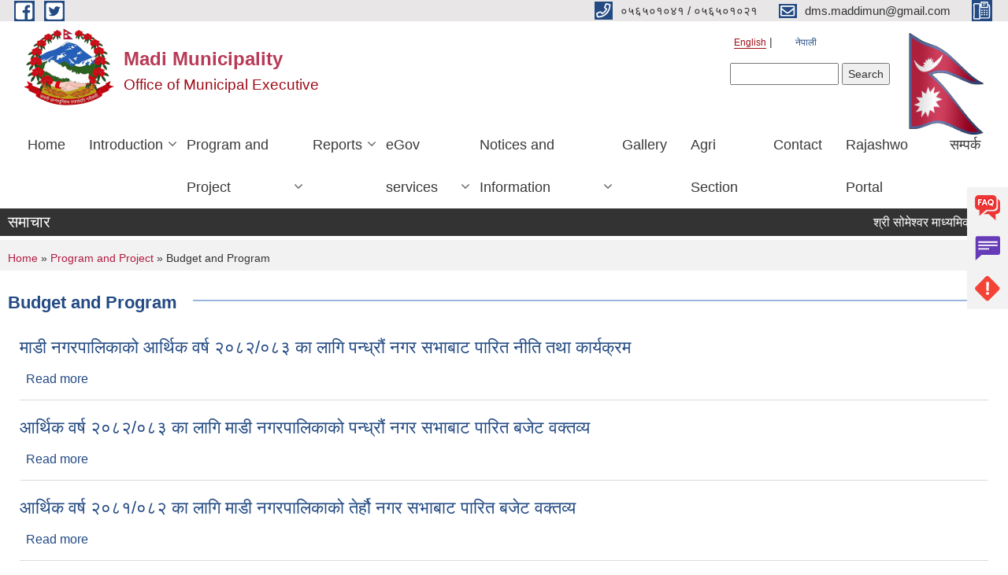

--- FILE ---
content_type: text/html; charset=utf-8
request_url: https://maddimun.gov.np/en/budget-program
body_size: 10810
content:
<!DOCTYPE html PUBLIC "-//W3C//DTD XHTML+RDFa 1.0//EN"
  "http://www.w3.org/MarkUp/DTD/xhtml-rdfa-1.dtd">
<html xmlns="http://www.w3.org/1999/xhtml" xml:lang="en" version="XHTML+RDFa 1.0" dir="ltr"
  xmlns:content="http://purl.org/rss/1.0/modules/content/"
  xmlns:dc="http://purl.org/dc/terms/"
  xmlns:foaf="http://xmlns.com/foaf/0.1/"
  xmlns:og="http://ogp.me/ns#"
  xmlns:rdfs="http://www.w3.org/2000/01/rdf-schema#"
  xmlns:sioc="http://rdfs.org/sioc/ns#"
  xmlns:sioct="http://rdfs.org/sioc/types#"
  xmlns:skos="http://www.w3.org/2004/02/skos/core#"
  xmlns:xsd="http://www.w3.org/2001/XMLSchema#">

<head profile="http://www.w3.org/1999/xhtml/vocab">
  <meta http-equiv="Content-Type" content="text/html; charset=utf-8" />
<meta name="Generator" content="Municipality Website" />
<link rel="shortcut icon" href="https://maddimun.gov.np/misc/favicon.ico" type="image/vnd.microsoft.icon" />
<meta charset="UTF-8">
<meta name="theme-color" content="#053775">
<meta name="viewport" content="width=device-width, initial-scale=1, user-scalable=0,  target-densitydpi=device-dpi">
<title>Budget and Program | Madi Municipality</title>
<meta property="og:image" content="http://202.45.144.235/sites/all/themes/newmun/oglogo.png">
<meta http-equiv="X-UA-Compatible" content="IE=edge">
<meta name="msapplication-TileColor" content="#ffffff">
<meta name="msapplication-TileImage" content="favicon/ms-icon-144x144.png">
<meta name="theme-color" content="#ffffff">

<!-- *************** Google Font *************** -->
<link href="https://fonts.googleapis.com/css?family=Poppins:300,400,500,600,700" rel="stylesheet">
<link href="https://fonts.googleapis.com/css?family=Mukta" rel="stylesheet">

<!-- *************** Font Awesome *************** -->
<link href="sites/all/themes/newmun/fonts/font-awesome-5-0-1/css/fontawesome-all.min.css" rel="stylesheet" type="text/css" />
<style type="text/css" media="all">
@import url("https://maddimun.gov.np/modules/system/system.base.css?ssybiu");
@import url("https://maddimun.gov.np/modules/system/system.menus.css?ssybiu");
@import url("https://maddimun.gov.np/modules/system/system.messages.css?ssybiu");
@import url("https://maddimun.gov.np/modules/system/system.theme.css?ssybiu");
</style>
<style type="text/css" media="all">
@import url("https://maddimun.gov.np/modules/field/theme/field.css?ssybiu");
@import url("https://maddimun.gov.np/modules/node/node.css?ssybiu");
@import url("https://maddimun.gov.np/modules/poll/poll.css?ssybiu");
@import url("https://maddimun.gov.np/modules/search/search.css?ssybiu");
@import url("https://maddimun.gov.np/modules/user/user.css?ssybiu");
@import url("https://maddimun.gov.np/sites/all/modules/views/css/views.css?ssybiu");
@import url("https://maddimun.gov.np/sites/all/modules/ckeditor/css/ckeditor.css?ssybiu");
</style>
<style type="text/css" media="all">
@import url("https://maddimun.gov.np/sites/all/modules/colorbox/styles/default/colorbox_style.css?ssybiu");
@import url("https://maddimun.gov.np/sites/all/modules/ctools/css/ctools.css?ssybiu");
@import url("https://maddimun.gov.np/modules/locale/locale.css?ssybiu");
@import url("https://maddimun.gov.np/sites/all/modules/text_resize/text_resize.css?ssybiu");
</style>
<style type="text/css" media="all">
@import url("https://maddimun.gov.np/sites/all/themes/newmun-old/js/vendor/bootstrap/css/bootstrap.min.css?ssybiu");
@import url("https://maddimun.gov.np/sites/all/themes/newmun-old/js/vendor/bootstrap/css/bootstrap-theme.min.css?ssybiu");
@import url("https://maddimun.gov.np/sites/all/themes/newmun-old/js/vendor/slick-1-9/slick.css?ssybiu");
@import url("https://maddimun.gov.np/sites/all/themes/newmun-old/js/vendor/slick-1-9/slick-theme.css?ssybiu");
@import url("https://maddimun.gov.np/sites/all/themes/newmun-old/js/vendor/malihu-custom-scroll/jquery.mCustomScrollbar.min.css?ssybiu");
@import url("https://maddimun.gov.np/sites/all/themes/newmun-old/css/common/main.css?ssybiu");
@import url("https://maddimun.gov.np/sites/all/themes/newmun-old/css/common/pp.css?ssybiu");
@import url("https://maddimun.gov.np/sites/all/themes/newmun-old/css/common/header.css?ssybiu");
@import url("https://maddimun.gov.np/sites/all/themes/newmun-old/css/common/footer.css?ssybiu");
@import url("https://maddimun.gov.np/sites/all/themes/newmun-old/css/theme/theme-red-blue.css?ssybiu");
@import url("https://maddimun.gov.np/sites/all/themes/newmun-old/css/pages/home-Municipality.css?ssybiu");
@import url("https://maddimun.gov.np/sites/all/themes/newmun-old/css/pages/gallery.css?ssybiu");
@import url("https://maddimun.gov.np/sites/all/themes/newmun-old/css/common/inner-page.css?ssybiu");
@import url("https://maddimun.gov.np/sites/all/themes/newmun-old/css/pages/note.css?ssybiu");
@import url("https://maddimun.gov.np/sites/all/themes/newmun-old/css/pages/contact.css?ssybiu");
</style>

<!--[if lte IE 7]>
<link type="text/css" rel="stylesheet" href="https://maddimun.gov.np/sites/all/themes/newmun-old/css/ie.css?ssybiu" media="all" />
<![endif]-->

<!--[if IE 6]>
<link type="text/css" rel="stylesheet" href="https://maddimun.gov.np/sites/all/themes/newmun-old/css/ie6.css?ssybiu" media="all" />
<![endif]-->

</head>
<body class="html not-front not-logged-in one-sidebar sidebar-first page-budget-program i18n-en triptych footer-columns" >
  <div id="skip-link">
    <a href="#main-content" class="element-invisible element-focusable">Skip to main content</a>
  </div>
        

<div class="sticky">
        <a href="/faq">
		<img src = "/sites/all/themes/newmun/img/icons/faq.png">            
            <span>FAQs</span>
        </a>
        <a href="/Grievance">
            <img src="/sites/all/themes/newmun/img/icons/Group_215.png">            <span>Complain</span>
        </a>
		<a href="/problem-registration">
            <img src="/sites/all/themes/newmun/img/icons/Group_217.png">            <span>Problems</span>
        </a>
    </div>
    <header>
        <button id="menu-toggle">
            <div id="hamburger">
                <span></span>
                <span></span>
                <span></span>
            </div>
            <div id="cross">
                <span></span>
                <span></span>
            </div>
        </button>
        <div class="header-top">
            <div class="container flex-container">
                <div class="top-left">
                    <a href="https://www.facebook.com/madimun/posts/1330499280621342">
                      <img src="/sites/all/themes/newmun/img/icons/fb.png"> 
                    </a>

                    <a href="">
                        <img src="/sites/all/themes/newmun/img/icons/tter.png">					       </a>
                    <div class="first">
                        <div class="translate">
                            <ul class="language-switcher-locale-url"><li class="en first active"><a href="/en/budget-program" class="language-link active" xml:lang="en" title="Budget and Program">English</a></li>
<li class="ne last"><a href="/ne/budget-program" class="language-link" xml:lang="ne" title="बजेट तथा कार्यक्रम">नेपाली</a></li>
</ul>                        </div>
                        <button class="search-mobile">
                              <div class="region region-search-box">
    <div id="block-search-form" class="block block-search">

    
  <div class="content">
    <form action="/en/budget-program" method="post" id="search-block-form" accept-charset="UTF-8"><div><div class="container-inline">
      <h2 class="element-invisible">Search form</h2>
    <div class="form-item form-type-textfield form-item-search-block-form">
  <label class="element-invisible" for="edit-search-block-form--2">Search </label>
 <input title="Enter the terms you wish to search for." type="text" id="edit-search-block-form--2" name="search_block_form" value="" size="15" maxlength="128" class="form-text" />
</div>
<div class="form-actions form-wrapper" id="edit-actions"><input type="submit" id="edit-submit" name="op" value="Search" class="form-submit" /></div><input type="hidden" name="form_build_id" value="form-tdsr2gaDw3L5Lg1QzYl2DuJ6XYPnNn3R79_MMp_yr4E" />
<input type="hidden" name="form_id" value="search_block_form" />
</div>
</div></form>  </div>
</div>
  </div>
                            <button class="close">X</button>
                        </button>
                    </div>
                </div>
                <div class="top-right">

                    <a href="tel:०५६५०१०४१ / ०५६५०१०२१">
                        <img src="/sites/all/themes/newmun/img/icons/Path_39.png">						
                        <span>०५६५०१०४१ / ०५६५०१०२१</span>
                    </a>
                    <a href="mailto:dms.maddimun@gmail.com">
					<img src="/sites/all/themes/newmun/img/icons/Path_38.png">					  
                        <span>dms.maddimun@gmail.com</span>
                    </a>
                    <a href="tel:">
                        <img src="/sites/all/themes/newmun/img/icons/Group_142.png">						
                        <span></span>
                    </a>
                    <!-- <button class="btn-search-toggler">
                        <img src="sites/all/themes/newmun/img/icons/icon-search.svg" alt="" class="svg">
                    </button> -->
                </div>
            </div>
            
        </div>
        <nav class="header-bottom">
            <div class="container flex-container">
                <div class="layer-1">
                    <a class="logo-mobile" href="/en">
                       <img src="/sites/all/themes/newmun/new_logo.png">				   </a>
                    <a class="logo-main" href="/en">
                        <img src="/sites/all/themes/newmun/new_logo.png" ">
                        <span>
                            <span>Madi Municipality</span>
                            <span>Office of Municipal Executive </span>
                        </span>
                    </a>
                    <div class="flex-row pull-right low-right">
                        <div class="first">
                            <div class="translate">
                            <ul class="language-switcher-locale-url"><li class="en first active"><a href="/en/budget-program" class="language-link active" xml:lang="en" title="Budget and Program">English</a></li>
<li class="ne last"><a href="/ne/budget-program" class="language-link" xml:lang="ne" title="बजेट तथा कार्यक्रम">नेपाली</a></li>
</ul>  <div class="region region-search-box">
      <div class="region region-search-box">
    <div id="block-search-form" class="block block-search">

    
  <div class="content">
    <form action="/en/budget-program" method="post" id="search-block-form" accept-charset="UTF-8"><div><div class="container-inline">
      <h2 class="element-invisible">Search form</h2>
    <div class="form-item form-type-textfield form-item-search-block-form">
  <label class="element-invisible" for="edit-search-block-form--2">Search </label>
 <input title="Enter the terms you wish to search for." type="text" id="edit-search-block-form--2" name="search_block_form" value="" size="15" maxlength="128" class="form-text" />
</div>
<div class="form-actions form-wrapper" id="edit-actions"><input type="submit" id="edit-submit" name="op" value="Search" class="form-submit" /></div><input type="hidden" name="form_build_id" value="form-tdsr2gaDw3L5Lg1QzYl2DuJ6XYPnNn3R79_MMp_yr4E" />
<input type="hidden" name="form_id" value="search_block_form" />
</div>
</div></form>  </div>
</div>
  </div>
  </div>
							</div>
							 
                            </div>
												<div class="second">
                            <img style="max-width:100px;" src="https://mofaga.gov.np/images/np_flag.gif" alt="Local Government Logo">
                        </div>
						   <?php// endif; ?>
                    </div>
                </div>
                <div class="layer-2">
				<div class="col-md-12">
  <div class="region region-navigation">
    <div id="block-system-main-menu" class="block block-system block-menu">

    
  <div class="content">
    <ul class="main-nav"><li ><a href="/en" title="">Home</a></li><li class=has-child><a href="/en" title="">Introduction</a><ul class="custom-drop-menu gradient-bg-grey"><li ><a href="/en/node/4" title="">Brief Introduction</a></li><li ><a href="/en/node/5">Organizational Chart</a></li><li ><a href="/en/content/elected-staff">Elected Staff</a></li><li ><a href="/en/staff" title="">Staff</a></li><li ><a href="/en/ward-profile" title="">Ward Profile</a></li></ul></li><li class=has-child><a href="/en" title="" class="active-trail">Program and Project</a><ul class="custom-drop-menu gradient-bg-grey"><li ><a href="/en/budget-program" title="" class="active-trail active">Budget and Program</a></li><li ><a href="/en/plan-project" title="">Plan and Project</a></li></ul></li><li class=has-child><a href="/en" title="">Reports</a><ul class="custom-drop-menu gradient-bg-grey"><li ><a href="/en/annual-progress-report" title="">Annual Progress Report</a></li><li ><a href="/en/trimester-progress-report" title="">Trimester Progress Report</a></li><li ><a href="/en/audit-report" title="">Audit Report</a></li><li ><a href="/en/monitoring-report" title="">Monitoring Report</a></li><li ><a href="/en/public-hearing" title="">Public Hearing</a></li><li ><a href="/en/public-audit" title="">Public Audit</a></li><li ><a href="/en/social-audit" title="">Social Audit</a></li><li ><a href="/en/publications" title="">Publications</a></li></ul></li><li class=has-child><a href="/en" title="">eGov services</a><ul class="custom-drop-menu gradient-bg-grey"><li ><a href="/en/vital-registration" title="">Vital Registration</a></li><li ><a href="/en/social-security" title="">Social Security</a></li><li ><a href="/en/citizen-charter" title="">Citizen Charter</a></li><li ><a href="/en/application-letter" title="">Application Letter</a></li></ul></li><li class=has-child><a href="/en" title="">Notices and Information</a><ul class="custom-drop-menu gradient-bg-grey"><li ><a href="/en/news-notices" title="">News and Notices</a></li><li ><a href="/en/public-procurement-tender-notices" title="">Public Procurement/ Tender Notices</a></li><li ><a href="/en/act-law-directives" title="">Act, law and directives</a></li><li ><a href="/en/tax-and-fees" title="">Tax and Fees</a></li><li class=has-child><a href="/en/decisions" title="">Decisions</a><ul class="custom-drop-menu gradient-bg-grey"><li ><a href="/en/municipal-board-decision" title="">Municipal Board&#039;s Decisions</a></li><li ><a href="/en/municipal-council-decision" title="">Municipal Council&#039;s Decisions</a></li><li ><a href="/en/municipal-decision" title="">Municipal Decisions</a></li></ul></li></ul></li><li ><a href="/en/photo-gallery" title="">Gallery</a></li><li ><a href="https://www.madikrishi.gov.np/" title="Website section ">Agri Section</a></li><li ><a href="/en/content/contact">Contact</a></li><li ><a href="https://sutrarevenue.fcgo.gov.np/web/#/login" title="karportal">Rajashwo  Portal</a></li><li ><a href="/en/content/%E0%A4%B8%E0%A4%AE%E0%A5%8D%E0%A4%AA%E0%A4%B0%E0%A5%8D%E0%A4%95">सम्पर्क</a></li></ul>  </div>
</div>
  </div>
				</div>
				
                </div>
            </div>
            <span class="active-hover"></span>
        </nav>
    </header>
	<main>
	       		<section class="header-notice">

            <div class="notice">                 
     <div class="region region-newsticker">
    <div id="block-views-news-events-block-11" class="block block-views">
 <div class="container flex-container font-popins">
    <h4>समाचार</h4>
                      <div class="notice-slider" style="position: absolute;margin-top: 7px; margin-left: 65px;">
                       
                      
  <div class="content">
     <marquee id="test" behavior="scroll" scrolldelay="100" scrollamount="4" onmouseover="document.all.test.stop()" onmouseout="document.all.test.start()">
	<div class="view view-news-events view-id-news_events view-display-id-block_11 view-dom-id-e3b80c36d750dabb6250a090d19a7d64">
        
  
  
      <div class="view-content">
        <div class="views-row views-row-1 views-row-odd views-row-first">
      
  <div class="views-field views-field-title">        <span class="field-content"><a href="/en/chhanbinpratibedan">श्री सोमेश्वर माध्यमिक विद्यालय बरुवामा भएको घटना सम्बन्धी अध्ययन प्रतिवेदन</a></span>  </div>  </div>
  <div class="views-row views-row-2 views-row-even">
      
  <div class="views-field views-field-title">        <span class="field-content"><a href="/en/bhaisipaketkaryakram">माडी नगरपालिकाको पशुपछी तथा मत्स्य विकास शाखा अन्तरगत साना व्यवसायिक कृषि उत्पादन केन्द्र भैँसी पकेट विकास कार्यक्रम  सम्बन्धी सूचना</a></span>  </div>  </div>
  <div class="views-row views-row-3 views-row-odd">
      
  <div class="views-field views-field-title">        <span class="field-content"><a href="/en/prastabaabwan1">माडी नगरपालिकाको पशुपछी तथा मत्स्य विकास शाखा अन्तरगत पशुपछी तथा मत्स्य क्षेत्र प्रबर्धन सम्बन्धी कार्यक्रमहरु सञ्चालनका लागि प्रस्ताव आव्हान सम्बन्धी सूचना</a></span>  </div>  </div>
  <div class="views-row views-row-4 views-row-even">
      
  <div class="views-field views-field-title">        <span class="field-content"><a href="/en/pariwarikkhetiprastab">माडी नगरपालिका कृषि शाखाको पारिवारिक खेती प्रबर्धन कार्यक्रमका लागि प्रस्ताव आव्हान सम्बन्धी सूचना</a></span>  </div>  </div>
  <div class="views-row views-row-5 views-row-odd">
      
  <div class="views-field views-field-title">        <span class="field-content"><a href="/en/jyaladarinotice">दैनिक ज्यालादारीमा कामकाजको लागि आवेदन पेश गर्ने सम्बन्धी सूचना</a></span>  </div>  </div>
  <div class="views-row views-row-6 views-row-even">
      
  <div class="views-field views-field-title">        <span class="field-content"><a href="/en/localadvertisementnotice">माडी भित्रबाट सञ्चालनमा रहेका स्थानीय एफ्.एम्. रेडियो, अनलाईन न्यूज पोर्टल तथा छापा पत्रिकाहरुमा सूचना प्रकाशन तथा प्रसारणका लागि प्रस्ताव आव्हान सम्बन्धी सूचना</a></span>  </div>  </div>
  <div class="views-row views-row-7 views-row-odd">
      
  <div class="views-field views-field-title">        <span class="field-content"><a href="/en/edulekhanotice">लेखा परिक्षणका लागि आसय पत्र पेश गर्ने बारेको सूचना</a></span>  </div>  </div>
  <div class="views-row views-row-8 views-row-even">
      
  <div class="views-field views-field-title">        <span class="field-content"><a href="/en/baideshikrojgarsantatichhatrabritti">वैदेशिक रोजगार सन्तति छात्रवृत्ति कार्यक्रममा सहभागी हुने बारेको सूचना</a></span>  </div>  </div>
  <div class="views-row views-row-9 views-row-odd">
      
  <div class="views-field views-field-title">        <span class="field-content"><a href="/en/paripatra">अनुत्पादक खर्च कटौती र मितव्ययिता कायम गर्ने सम्बन्धमा ।</a></span>  </div>  </div>
  <div class="views-row views-row-10 views-row-even views-row-last">
      
  <div class="views-field views-field-title">        <span class="field-content"><a href="/en/yamoshabidanotice">यमोशा (पितृ औँशी) को विदा सम्बन्धी सूचना</a></span>  </div>  </div>
    </div>
  
  
  
  
  
  
</div>	</marquee>
  </div>
   </div>
</div>
</div>
  </div>
            </div>
			             </div>
        </section>
	
    	     
			  <section class="page-title-breadcrumb">
            <div class="container flex-container">
              <div class="breadcrumb">
              <h2 class="element-invisible">You are here</h2><div class="breadcrumb"><a href="/en">Home</a> » <a href="/en" title="">Program and Project</a> » Budget and Program</div>			  </div>
            </div>
        </section>
			
			 <section class=" introduction" style="margin-top:25px">
            <div class="container">
                <div class="row" style="margin-bottom:36px">
                    <div class="col-xs-12 col-sm-12 col-md-12{9">
                                                  <div class="intro">
                                <h3 class="section-title border">
                                    <span>
                                       	Budget and Program   </span>
                                </h3>
                                
                            </div>

   <div class="region region-content">
    <div id="block-system-main" class="block block-system">

    
  <div class="content">
    <div class="view view-news-events view-id-news_events view-display-id-page_2 view-dom-id-a7dd4b7e894edd7fa854c800ea0b46a1">
        
  
  
      <div class="view-content">
        <div class="views-row views-row-1 views-row-odd views-row-first">
    <div id="node-640" class="node node-article node-teaser clearfix" about="/en/Policy%26Programme" typeof="sioc:Item foaf:Document">

        <h2>
      <a href="/en/Policy%26Programme">माडी नगरपालिकाको आर्थिक वर्ष २०८२/०८३ का लागि पन्ध्रौं नगर सभाबाट पारित नीति तथा कार्यक्रम</a>
    </h2>
    <span property="dc:title" content="माडी नगरपालिकाको आर्थिक वर्ष २०८२/०८३ का लागि पन्ध्रौं नगर सभाबाट पारित नीति तथा कार्यक्रम" class="rdf-meta element-hidden"></span>
      <div class="content clearfix">
  
     </div>
  	

      <div class="link-wrapper">
      <ul class="links inline"><li class="node-readmore first last"><a href="/en/Policy%26Programme" rel="tag" title="माडी नगरपालिकाको आर्थिक वर्ष २०८२/०८३ का लागि पन्ध्रौं नगर सभाबाट पारित नीति तथा कार्यक्रम">Read more<span class="element-invisible"> about माडी नगरपालिकाको आर्थिक वर्ष २०८२/०८३ का लागि पन्ध्रौं नगर सभाबाट पारित नीति तथा कार्यक्रम</span></a></li>
</ul>    </div>
  
  
</div>
  </div>
  <div class="views-row views-row-2 views-row-even">
    <div id="node-639" class="node node-article node-teaser clearfix" about="/en/Budgetspeech2082083" typeof="sioc:Item foaf:Document">

        <h2>
      <a href="/en/Budgetspeech2082083">आर्थिक वर्ष २०८२/०८३ का लागि माडी नगरपालिकाको पन्ध्रौं नगर सभाबाट पारित बजेट वक्तव्य</a>
    </h2>
    <span property="dc:title" content="आर्थिक वर्ष २०८२/०८३ का लागि माडी नगरपालिकाको पन्ध्रौं नगर सभाबाट पारित बजेट वक्तव्य" class="rdf-meta element-hidden"></span>
      <div class="content clearfix">
  
     </div>
  	

      <div class="link-wrapper">
      <ul class="links inline"><li class="node-readmore first last"><a href="/en/Budgetspeech2082083" rel="tag" title="आर्थिक वर्ष २०८२/०८३ का लागि माडी नगरपालिकाको पन्ध्रौं नगर सभाबाट पारित बजेट वक्तव्य">Read more<span class="element-invisible"> about आर्थिक वर्ष २०८२/०८३ का लागि माडी नगरपालिकाको पन्ध्रौं नगर सभाबाट पारित बजेट वक्तव्य</span></a></li>
</ul>    </div>
  
  
</div>
  </div>
  <div class="views-row views-row-3 views-row-odd">
    <div id="node-425" class="node node-article node-teaser clearfix" about="/en/budgetbaktabya208081" typeof="sioc:Item foaf:Document">

        <h2>
      <a href="/en/budgetbaktabya208081">आर्थिक वर्ष २०८१/०८२ का लागि माडी नगरपालिकाको तेर्हौ नगर सभाबाट पारित बजेट वक्तव्य</a>
    </h2>
    <span property="dc:title" content="आर्थिक वर्ष २०८१/०८२ का लागि माडी नगरपालिकाको तेर्हौ नगर सभाबाट पारित बजेट वक्तव्य" class="rdf-meta element-hidden"></span>
      <div class="content clearfix">
  
     </div>
  	

      <div class="link-wrapper">
      <ul class="links inline"><li class="node-readmore first last"><a href="/en/budgetbaktabya208081" rel="tag" title="आर्थिक वर्ष २०८१/०८२ का लागि माडी नगरपालिकाको तेर्हौ नगर सभाबाट पारित बजेट वक्तव्य">Read more<span class="element-invisible"> about आर्थिक वर्ष २०८१/०८२ का लागि माडी नगरपालिकाको तेर्हौ नगर सभाबाट पारित बजेट वक्तव्य</span></a></li>
</ul>    </div>
  
  
</div>
  </div>
  <div class="views-row views-row-4 views-row-even">
    <div id="node-424" class="node node-article node-teaser clearfix" about="/en/nititathakaryakram2081/82" typeof="sioc:Item foaf:Document">

        <h2>
      <a href="/en/nititathakaryakram2081/82">माडी नगरपालिकाको आर्थिक वर्ष २०८१/०८२ का लागि तेर्हौ नगर सभाबाट पारित नीति तथा कार्यक्रम</a>
    </h2>
    <span property="dc:title" content="माडी नगरपालिकाको आर्थिक वर्ष २०८१/०८२ का लागि तेर्हौ नगर सभाबाट पारित नीति तथा कार्यक्रम" class="rdf-meta element-hidden"></span>
      <div class="content clearfix">
  
     </div>
  	

      <div class="link-wrapper">
      <ul class="links inline"><li class="node-readmore first last"><a href="/en/nititathakaryakram2081/82" rel="tag" title="माडी नगरपालिकाको आर्थिक वर्ष २०८१/०८२ का लागि तेर्हौ नगर सभाबाट पारित नीति तथा कार्यक्रम">Read more<span class="element-invisible"> about माडी नगरपालिकाको आर्थिक वर्ष २०८१/०८२ का लागि तेर्हौ नगर सभाबाट पारित नीति तथा कार्यक्रम</span></a></li>
</ul>    </div>
  
  
</div>
  </div>
  <div class="views-row views-row-5 views-row-odd">
    <div id="node-371" class="node node-article node-teaser clearfix" about="/en/budgetbook08081" typeof="sioc:Item foaf:Document">

        <h2>
      <a href="/en/budgetbook08081">माडी नगरपालिकाको आर्थिक वर्ष ०८०/८१ को वार्षिक नगर विकास योजना पुस्तिका</a>
    </h2>
    <span property="dc:title" content="माडी नगरपालिकाको आर्थिक वर्ष ०८०/८१ को वार्षिक नगर विकास योजना पुस्तिका" class="rdf-meta element-hidden"></span>
      <div class="content clearfix">
  
     </div>
  	

      <div class="link-wrapper">
      <ul class="links inline"><li class="node-readmore first last"><a href="/en/budgetbook08081" rel="tag" title="माडी नगरपालिकाको आर्थिक वर्ष ०८०/८१ को वार्षिक नगर विकास योजना पुस्तिका">Read more<span class="element-invisible"> about माडी नगरपालिकाको आर्थिक वर्ष ०८०/८१ को वार्षिक नगर विकास योजना पुस्तिका</span></a></li>
</ul>    </div>
  
  
</div>
  </div>
  <div class="views-row views-row-6 views-row-even">
    <div id="node-361" class="node node-article node-teaser clearfix" about="/en/darrare08081" typeof="sioc:Item foaf:Document">

        <h2>
      <a href="/en/darrare08081">माडी नगरपालिकाको आ.व. ०८०/८१ का लागि स्वीकृत दररेट</a>
    </h2>
    <span property="dc:title" content="माडी नगरपालिकाको आ.व. ०८०/८१ का लागि स्वीकृत दररेट" class="rdf-meta element-hidden"></span>
      <div class="content clearfix">
  
     </div>
  	

      <div class="link-wrapper">
      <ul class="links inline"><li class="node-readmore first last"><a href="/en/darrare08081" rel="tag" title="माडी नगरपालिकाको आ.व. ०८०/८१ का लागि स्वीकृत दररेट">Read more<span class="element-invisible"> about माडी नगरपालिकाको आ.व. ०८०/८१ का लागि स्वीकृत दररेट</span></a></li>
</ul>    </div>
  
  
</div>
  </div>
  <div class="views-row views-row-7 views-row-odd">
    <div id="node-344" class="node node-article node-teaser clearfix" about="/en/BUDGET080/081" typeof="sioc:Item foaf:Document">

        <h2>
      <a href="/en/BUDGET080/081">आ.व.०८०/०८१ को एघारौं नगरसभामा प्रस्तुत बजेट बक्तव्य </a>
    </h2>
    <span property="dc:title" content="आ.व.०८०/०८१ को एघारौं नगरसभामा प्रस्तुत बजेट बक्तव्य " class="rdf-meta element-hidden"></span>
      <div class="content clearfix">
  
     </div>
  	

      <div class="link-wrapper">
      <ul class="links inline"><li class="node-readmore first last"><a href="/en/BUDGET080/081" rel="tag" title="आ.व.०८०/०८१ को एघारौं नगरसभामा प्रस्तुत बजेट बक्तव्य ">Read more<span class="element-invisible"> about आ.व.०८०/०८१ को एघारौं नगरसभामा प्रस्तुत बजेट बक्तव्य </span></a></li>
</ul>    </div>
  
  
</div>
  </div>
  <div class="views-row views-row-8 views-row-even">
    <div id="node-343" class="node node-article node-teaser clearfix" about="/en/2080/081NITI" typeof="sioc:Item foaf:Document">

        <h2>
      <a href="/en/2080/081NITI">आ.व.०८०/०८१ का लागि एघारौं नगर सभाबाट पारित नीति तथा कार्यक्रम </a>
    </h2>
    <span property="dc:title" content="आ.व.०८०/०८१ का लागि एघारौं नगर सभाबाट पारित नीति तथा कार्यक्रम " class="rdf-meta element-hidden"></span>
      <div class="content clearfix">
  
     </div>
  	

      <div class="link-wrapper">
      <ul class="links inline"><li class="node-readmore first last"><a href="/en/2080/081NITI" rel="tag" title="आ.व.०८०/०८१ का लागि एघारौं नगर सभाबाट पारित नीति तथा कार्यक्रम ">Read more<span class="element-invisible"> about आ.व.०८०/०८१ का लागि एघारौं नगर सभाबाट पारित नीति तथा कार्यक्रम </span></a></li>
</ul>    </div>
  
  
</div>
  </div>
  <div class="views-row views-row-9 views-row-odd">
    <div id="node-235" class="node node-article node-teaser clearfix" about="/en/aayabyaya07980" typeof="sioc:Item foaf:Document">

        <h2>
      <a href="/en/aayabyaya07980">आ व ०७९/८० को बजेट तथा कार्यक्रम</a>
    </h2>
    <span property="dc:title" content="आ व ०७९/८० को बजेट तथा कार्यक्रम" class="rdf-meta element-hidden"></span>
      <div class="content clearfix">
  
     </div>
  	

      <div class="link-wrapper">
      <ul class="links inline"><li class="node-readmore first last"><a href="/en/aayabyaya07980" rel="tag" title="आ व ०७९/८० को बजेट तथा कार्यक्रम">Read more<span class="element-invisible"> about आ व ०७९/८० को बजेट तथा कार्यक्रम</span></a></li>
</ul>    </div>
  
  
</div>
  </div>
  <div class="views-row views-row-10 views-row-even views-row-last">
    <div id="node-214" class="node node-article node-teaser clearfix" about="/en/progressreport" typeof="sioc:Item foaf:Document">

        <h2>
      <a href="/en/progressreport">विवरण सार्वजनिक सम्बन्धमा</a>
    </h2>
    <span property="dc:title" content="विवरण सार्वजनिक सम्बन्धमा" class="rdf-meta element-hidden"></span>
      <div class="content clearfix">
  
     </div>
  	

      <div class="link-wrapper">
      <ul class="links inline"><li class="node-readmore first last"><a href="/en/progressreport" rel="tag" title="विवरण सार्वजनिक सम्बन्धमा">Read more<span class="element-invisible"> about विवरण सार्वजनिक सम्बन्धमा</span></a></li>
</ul>    </div>
  
  
</div>
  </div>
    </div>
  
      <h2 class="element-invisible">Pages</h2><div class="item-list"><ul class="pager"><li class="pager-current first">1</li>
<li class="pager-item"><a title="Go to page 2" href="/en/budget-program?page=1">2</a></li>
<li class="pager-next"><a title="Go to next page" href="/en/budget-program?page=1">next ›</a></li>
<li class="pager-last last"><a title="Go to last page" href="/en/budget-program?page=1">last »</a></li>
</ul></div>  
  
  
  
  
</div>  </div>
</div>
  </div>
          <div class="tabs">
                      </div>
         
                    </div>
					<!--	-->
					 	
				
			   </div>

				
			

            </div>
     
	   </section>
			
		<section style="margin-top:20px" >
		
<div id="blocks-wrapper">
<div class="container">
  <div class="row">

      <div id="workflow" class="clearfix">
            <div class="col-md-3"><div class="sidebar">  <div class="region region-workflow-first">
    <div id="block-views-news-events-block-3" class="block block-views">

  <h3 class="section-title">
                            <span>
                               Budget and Program		</span>
                        </h3>
  
  
  <div class="content">
    <div class="view view-news-events view-id-news_events view-display-id-block_3 view-dom-id-69c4f4f0b9566ab19a06588036cc675a">
        
  
  
      <div class="view-content">
      <div class="item-list">    <ul>          <li class="views-row views-row-1 views-row-odd views-row-first">  
  <div class="views-field views-field-title">        <span class="field-content"><a href="/en/Policy%26Programme">माडी नगरपालिकाको आर्थिक वर्ष २०८२/०८३ का लागि पन्ध्रौं नगर सभाबाट पारित नीति तथा कार्यक्रम</a></span>  </div></li>
          <li class="views-row views-row-2 views-row-even">  
  <div class="views-field views-field-title">        <span class="field-content"><a href="/en/Budgetspeech2082083">आर्थिक वर्ष २०८२/०८३ का लागि माडी नगरपालिकाको पन्ध्रौं नगर सभाबाट पारित बजेट वक्तव्य</a></span>  </div></li>
          <li class="views-row views-row-3 views-row-odd">  
  <div class="views-field views-field-title">        <span class="field-content"><a href="/en/budgetbaktabya208081">आर्थिक वर्ष २०८१/०८२ का लागि माडी नगरपालिकाको तेर्हौ नगर सभाबाट पारित बजेट वक्तव्य</a></span>  </div></li>
          <li class="views-row views-row-4 views-row-even">  
  <div class="views-field views-field-title">        <span class="field-content"><a href="/en/nititathakaryakram2081/82">माडी नगरपालिकाको आर्थिक वर्ष २०८१/०८२ का लागि तेर्हौ नगर सभाबाट पारित नीति तथा कार्यक्रम</a></span>  </div></li>
          <li class="views-row views-row-5 views-row-odd">  
  <div class="views-field views-field-title">        <span class="field-content"><a href="/en/budgetbook08081">माडी नगरपालिकाको आर्थिक वर्ष ०८०/८१ को वार्षिक नगर विकास योजना पुस्तिका</a></span>  </div></li>
          <li class="views-row views-row-6 views-row-even">  
  <div class="views-field views-field-title">        <span class="field-content"><a href="/en/darrare08081">माडी नगरपालिकाको आ.व. ०८०/८१ का लागि स्वीकृत दररेट</a></span>  </div></li>
          <li class="views-row views-row-7 views-row-odd">  
  <div class="views-field views-field-title">        <span class="field-content"><a href="/en/BUDGET080/081">आ.व.०८०/०८१ को एघारौं नगरसभामा प्रस्तुत बजेट बक्तव्य </a></span>  </div></li>
          <li class="views-row views-row-8 views-row-even">  
  <div class="views-field views-field-title">        <span class="field-content"><a href="/en/2080/081NITI">आ.व.०८०/०८१ का लागि एघारौं नगर सभाबाट पारित नीति तथा कार्यक्रम </a></span>  </div></li>
          <li class="views-row views-row-9 views-row-odd">  
  <div class="views-field views-field-title">        <span class="field-content"><a href="/en/aayabyaya07980">आ व ०७९/८० को बजेट तथा कार्यक्रम</a></span>  </div></li>
          <li class="views-row views-row-10 views-row-even views-row-last">  
  <div class="views-field views-field-title">        <span class="field-content"><a href="/en/progressreport">विवरण सार्वजनिक सम्बन्धमा</a></span>  </div></li>
      </ul></div>    </div>
  
  
  
      
<div class="more-link">
  <a href="/en/news-notices">
    more  </a>
</div>
  
  
  
</div>  </div>
</div>
  </div>
</div></div>
            <div class="col-md-3"><div class="sidebar">  <div class="region region-workflow-second">
    <div id="block-views-news-events-block-4" class="block block-views">

  <h3 class="section-title">
                            <span>
                               Plan and Project		</span>
                        </h3>
  
  
  <div class="content">
    <div class="view view-news-events view-id-news_events view-display-id-block_4 view-dom-id-07b0ddfbf95efa93deefc55f9aeb81d2">
        
  
  
      <div class="view-content">
      <div class="item-list">    <ul>          <li class="views-row views-row-1 views-row-odd views-row-first">  
  <div class="views-field views-field-title">        <span class="field-content"><a href="/en/darrate">नगरपालिकाको दररेट आ.व.०७९/८०</a></span>  </div></li>
          <li class="views-row views-row-2 views-row-even">  
  <div class="views-field views-field-title">        <span class="field-content"><a href="/en/cdplan">माडी नगरपालिकाको क्षमता विकास योजना</a></span>  </div></li>
          <li class="views-row views-row-3 views-row-odd">  
  <div class="views-field views-field-title">        <span class="field-content"><a href="/en/barshikyojana076.77">बार्षिक नगर विकास योजना ०७६।७७</a></span>  </div></li>
          <li class="views-row views-row-4 views-row-even">  
  <div class="views-field views-field-title">        <span class="field-content"><a href="/en/content/%E0%A4%AC%E0%A4%BE%E0%A4%B0%E0%A5%8D%E0%A4%B7%E0%A4%BF%E0%A4%95-%E0%A4%A8%E0%A4%97%E0%A4%B0-%E0%A4%B5%E0%A4%BF%E0%A4%95%E0%A4%BE%E0%A4%B8-%E0%A4%AF%E0%A5%8B%E0%A4%9C%E0%A4%A8%E0%A4%BE-%E0%A5%A8%E0%A5%A6%E0%A5%AD%E0%A5%AB%E0%A5%A6%E0%A5%AD%E0%A5%AC">बार्षिक नगर विकास योजना २०७५/०७६</a></span>  </div></li>
          <li class="views-row views-row-5 views-row-odd">  
  <div class="views-field views-field-title">        <span class="field-content"><a href="/en/content/%E0%A4%AC%E0%A4%BE%E0%A4%B0%E0%A5%8D%E0%A4%B7%E0%A4%BF%E0%A4%95-%E0%A4%A8%E0%A4%97%E0%A4%B0-%E0%A4%B5%E0%A4%BF%E0%A4%95%E0%A4%BE%E0%A4%B8-%E0%A4%AF%E0%A5%8B%E0%A4%9C%E0%A4%A8%E0%A4%BE-%E0%A5%A8%E0%A5%A6%E0%A5%AD%E0%A5%AA%E0%A5%A6%E0%A5%AD%E0%A5%AB">बार्षिक नगर विकास योजना २०७४/०७५ </a></span>  </div></li>
          <li class="views-row views-row-6 views-row-even views-row-last">  
  <div class="views-field views-field-title">        <span class="field-content"><a href="/en/node/32">वार्षिक नगर विकास योजना आर्थिक वर्ष २०७३/०७४ </a></span>  </div></li>
      </ul></div>    </div>
  
  
  
  
  
  
</div>  </div>
</div>
  </div>
</div></div>
            <div class="col-md-3"><div class="sidebar">  <div class="region region-workflow-third">
    <div id="block-views-news-events-block-8" class="block block-views">

  <h3 class="section-title">
                            <span>
                               Public Procurement/Tender Notices		</span>
                        </h3>
  
  
  <div class="content">
    <div class="view view-news-events view-id-news_events view-display-id-block_8 view-dom-id-39736deadeb17e28114634a2998df8f8">
        
  
  
      <div class="view-content">
      <div class="item-list">    <ul>          <li class="views-row views-row-1 views-row-odd views-row-first">  
  <div class="views-field views-field-title">        <span class="field-content"><a href="/en/prabidhikmulyankansahitkonatija">प्राविधिक मुल्याकंन सहितको नतिजा प्रकाशन गरिएको सम्बन्धी सूचना</a></span>  </div></li>
          <li class="views-row views-row-2 views-row-even">  
  <div class="views-field views-field-title">        <span class="field-content"><a href="/en/aasayanoticesidhuwaroad">प्राविधिक मुल्याकंनको नतिजा प्रकाशन गरिएको सम्बन्धी सूचना</a></span>  </div></li>
          <li class="views-row views-row-3 views-row-odd">  
  <div class="views-field views-field-title">        <span class="field-content"><a href="/en/antimmyad">विद्यूतिय खरिद प्रणालीमा बोलपत्रको अन्तिम म्याद सम्बन्धी सूचना</a></span>  </div></li>
          <li class="views-row views-row-4 views-row-even">  
  <div class="views-field views-field-title">        <span class="field-content"><a href="/en/sadaksamudayikkukurbandhyakaran">सडक तथा सामुदायिक कुकुर बन्ध्याकरण शिविर सञ्चालनका लागि प्रस्ताव आव्हान सम्बन्धी सूचना</a></span>  </div></li>
          <li class="views-row views-row-5 views-row-odd">  
  <div class="views-field views-field-title">        <span class="field-content"><a href="/en/myadthapbidhyutiya">विद्यूतीय खरिद प्रणालीमा म्याद थप सम्बन्धी सूचना</a></span>  </div></li>
          <li class="views-row views-row-6 views-row-even">  
  <div class="views-field views-field-title">        <span class="field-content"><a href="/en/daujarchoktendor">दौजर पुलको दक्षिण तर्फ केसी टोल सडकमा कालोपत्रे सडक निर्माण सम्बन्धी विद्यूतिय बोलपत्र आव्हानको सूचना</a></span>  </div></li>
          <li class="views-row views-row-7 views-row-odd">  
  <div class="views-field views-field-title">        <span class="field-content"><a href="/en/sadakbatti2ndtime">सडक बत्तीहरुको वार्षिक मर्मत सम्भार सम्बन्धी सूचना (दोस्रो पटक प्रकाशित)</a></span>  </div></li>
          <li class="views-row views-row-8 views-row-even">  
  <div class="views-field views-field-title">        <span class="field-content"><a href="/en/vetausadinotice">सूचिकृत भई दररेट पेश गर्ने सम्बन्धी सूचना</a></span>  </div></li>
          <li class="views-row views-row-9 views-row-odd">  
  <div class="views-field views-field-title">        <span class="field-content"><a href="/en/diwakarschooltendor">दिवाकर स्मृति माध्यमिक विद्यालय रमाईलोडाँडाको विद्यालय भवन निर्माण सम्बन्धी विद्यूतीय बोलपत्र आव्हानको सूचना</a></span>  </div></li>
          <li class="views-row views-row-10 views-row-even views-row-last">  
  <div class="views-field views-field-title">        <span class="field-content"><a href="/en/roadshibadwarkalopatre">वडा नं. ८ एन्सेल टावर देखि शिवद्वार दिवानगर र राईटोल हुँदै कल्याणपुरसम्मको सडक कालोपत्रेका लागि विद्यूतिय बोलपत्र आव्हानको सूचना</a></span>  </div></li>
      </ul></div>    </div>
  
  
  
      
<div class="more-link">
  <a href="/en/news-notices">
    more  </a>
</div>
  
  
  
</div>  </div>
</div>
  </div>
</div></div>
            <div class="col-md-3"><div class="sidebar">  <div class="region region-workflow-last">
    <div id="block-views-documents-block-1" class="block block-views">

  <h3 class="section-title">
                            <span>
                               eGov services		</span>
                        </h3>
  
  
  <div class="content">
    <div class="view view-documents view-id-documents view-display-id-block_1 view-dom-id-45bdcb15605e152244ab83d4b31121c2">
        
  
  
      <div class="view-content">
        <div class="views-row views-row-1 views-row-odd views-row-first">
      
  <div class="views-field views-field-title">        <span class="field-content"><a href="/en/sasu08081">आ.व. २०८०/०८१ सामाजिक सुरक्षा भत्ता प्राप्त गर्ने व्यक्तिहरुको नामावली </a></span>  </div>  </div>
  <div class="views-row views-row-2 views-row-even">
      
  <div class="views-field views-field-title">        <span class="field-content"><a href="/en/content/%E0%A4%A8%E0%A4%BE%E0%A4%97%E0%A4%B0%E0%A4%BF%E0%A4%95-%E0%A4%B5%E0%A4%A1%E0%A4%BE%E0%A4%AA%E0%A4%A4%E0%A5%8D%E0%A4%B0">नागरिक वडापत्र </a></span>  </div>  </div>
  <div class="views-row views-row-3 views-row-odd">
      
  <div class="views-field views-field-title">        <span class="field-content"><a href="/en/content/%E0%A4%B5%E0%A5%8D%E0%A4%AF%E0%A4%B5%E0%A4%B8%E0%A4%BE%E0%A4%AF-%E0%A4%A6%E0%A4%B0%E0%A5%8D%E0%A4%A4%E0%A4%BE-%E0%A4%A8%E0%A4%BF%E0%A4%B5%E0%A5%87%E0%A4%A6%E0%A4%A8-%E0%A4%A2%E0%A4%BE%E0%A4%81%E0%A4%9A%E0%A4%BE">व्यवसाय दर्ता निवेदन ढाँचा</a></span>  </div>  </div>
  <div class="views-row views-row-4 views-row-even">
      
  <div class="views-field views-field-title">        <span class="field-content"><a href="/en/Sasu078079">आ.व. २०७८/०७९ सामाजिक सुरक्षा भत्ता प्राप्त गर्ने व्यक्तिहरुको नामावली </a></span>  </div>  </div>
  <div class="views-row views-row-5 views-row-odd">
      
  <div class="views-field views-field-title">        <span class="field-content"><a href="/en/node/24">साविककल्याणपुर  गाविसका सामाजिक सुरक्षा भत्ता प्राप्त गर्ने व्यक्तिहरुको नामावली २०७५/०७६</a></span>  </div>  </div>
  <div class="views-row views-row-6 views-row-even">
      
  <div class="views-field views-field-title">        <span class="field-content"><a href="/en/node/21">साविक बघौडा गाविसका  सामाजिक सुरक्षा भत्ता प्राप्त गर्ने व्यक्तिहरुको नामावली २०७५/०७६ </a></span>  </div>  </div>
  <div class="views-row views-row-7 views-row-odd views-row-last">
      
  <div class="views-field views-field-title">        <span class="field-content"><a href="/en/node/10"> साविक गर्दी गाविस अन्तर्गत सामाजिक सुरक्षा भत्ता पाउने व्यक्तिहरुको  नामावली २०७५/०७६</a></span>  </div>  </div>
    </div>
  
  
  
  
  
  
</div>  </div>
</div>
  </div>
</div></div>
      </div>

      <div id="triptych" class="clearfix">
            <div class="col-md-3"><div class="sidebar"></div></div>
            <div class="col-md-3"><div class="sidebar"></div></div>
            <div class="col-md-3"><div class="sidebar">  <div class="region region-triptych-third">
    <div id="block-block-15" class="block block-block">

  <h3 class="section-title">
                            <span>
                               माडी नगरपालिकाको चिनारी		</span>
                        </h3>
  
  
  <div class="content">
    <p><iframe frameborder="0" height="315" src="https://www.youtube.com/embed/HdIZkK1HldM" title="YouTube video player" width="315"></iframe></p>
  </div>
</div>
  </div>
</div></div>
            <div class="col-md-3"><div class="sidebar">  <div class="region region-triptych-last">
    <div id="block-block-3" class="block block-block">

  <h3 class="section-title">
                            <span>
                               सामाजिक संझालमा माडी नगरपालिका 		</span>
                        </h3>
  
  
  <div class="content">
    <p><iframe frameborder="0" height="300" scrolling="no" src="https://www.facebook.com/plugins/page.php?href=https%3A%2F%2Fwww.facebook.com%2Fmadimun%2F&amp;tabs=timeline&amp;width=250&amp;height=300&amp;small_header=true&amp;adapt_container_width=true&amp;hide_cover=false&amp;show_facepile=true&amp;appId" style="border:none;overflow:hidden" width="250"></iframe></p>
  </div>
</div>
  </div>
</div></div>
      </div>

  </div>
</div> <!-- /#page, /#page-wrapper -->
</div> <!-- /#triptych, /#blocks-wrapper -->

		
		</section>

   
        
       


    </main>
   <footer style="background-image: url('https://maddimun.gov.np/sites/madimunchitwan.gov.np/files/img/chitwan.jpg.jpg');" >
        <div class="container">
            <div class="row">
                <div class="col-xs-12 col-md-3 col-sm-6">
                    
                  <div class="region region-footer-firstcolumn">
    <div id="block-menu-menu-notices" class="block block-menu">

  <h3 class="section-title">
                            <span>
                               Notices		</span>
                        </h3>
  
  
  <div class="content">
    <ul class="menu"><li class="first collapsed"><a href="/en/taxonomy/term/16" title="">News and Notices</a></li>
<li class="leaf"><a href="/en/taxonomy/term/59" title="">Public Procurement/ Tender Notices</a></li>
<li class="leaf"><a href="/en/act-law-directives" title="">Act, law and directives</a></li>
<li class="last leaf"><a href="/en/tax-and-fees" title="">Tax and Fees</a></li>
</ul>  </div>
</div>
  </div>
				</div>
                <div class="col-xs-12 col-md-3 col-sm-6">
                    
                 <div class="region region-footer-secondcolumn">
    <div id="block-menu-menu-egov-services" class="block block-menu">

  <h3 class="section-title">
                            <span>
                               महत्वपूर्ण लिंकहरु		</span>
                        </h3>
  
  
  <div class="content">
    <ul class="menu"><li class="first leaf"><a href="/en/social-security" title="">Social Security</a></li>
<li class="leaf"><a href="/en/citizen-charter" title="">Citizen Charter</a></li>
<li class="leaf"><a href="/en/application-letter" title="">Application Letter</a></li>
<li class="last leaf"><a href="http://ocmcm.bagamati.gov.np" title="">मुख्यमन्त्री तथा मन्त्रिपरिषद्को कार्यालय</a></li>
</ul>  </div>
</div>
  </div>
			   </div>
                <div class="col-xs-12 col-md-3 col-sm-6">
                    
                  <div class="region region-footer-thirdcolumn">
    <div id="block-menu-menu-report" class="block block-menu">

  <h3 class="section-title">
                            <span>
                               Reports		</span>
                        </h3>
  
  
  <div class="content">
    <ul class="menu"><li class="first leaf"><a href="/en/annual-progress-report" title="">Annual Progress Report</a></li>
<li class="leaf"><a href="/en/trimester-progress-report" title="">Trimester Progress Report</a></li>
<li class="leaf"><a href="/en/public-hearing" title="">Public Hearing</a></li>
<li class="last leaf"><a href="/en/public-audit" title="">Public Audit</a></li>
</ul>  </div>
</div>
  </div>
				</div>

                <div class="col-xs-12 col-md-3 col-sm-6">
                    
                  <div class="region region-footer-fourthcolumn">
    <div id="block-block-4" class="block block-block">

  <h3 class="section-title">
                            <span>
                               Contact Details		</span>
                        </h3>
  
  
  <div class="content">
    <p>माडी नगरपालिका नगर कार्यपालिकाको कार्यालय<br />
बसन्तपुर, चितवन<br />
फोन नं : ०५६५०१०४१ / ०५६५०१०२१<br />
ईमेल : <a href="mailto:info@madimunchitwan.gov.np">info@madimunchitwan.gov.np</a> / <a href="mailto:dms.maddimun@gmail.com">dms.maddimun@gmail.com</a> / <a href="mailto:ito.madimunchitwan@gmail.com">ito.madimunchitwan@gmail.com</a></p>
<p> </p>
<p> </p>
  </div>
</div>
  </div>
				</div>
            </div>
            <p class="footer-bottom">© 2025&nbsp; Madi Municipality</p>
        </div>
    </footer>
	     <div class="overylay-zoom"></div>
   

   <script type="text/javascript" src="https://maddimun.gov.np/sites/madimunchitwan.gov.np/files/js/js_yMSKTzBO0KmozyLwajzFOrrt_kto_9mtccAkb0rm7gc.js"></script>
<script type="text/javascript" src="https://maddimun.gov.np/sites/madimunchitwan.gov.np/files/js/js_CC-zfeuQHcDhFtVRuKW53h30TL7j_105J32Nz8b8R38.js"></script>
<script type="text/javascript" src="https://maddimun.gov.np/sites/madimunchitwan.gov.np/files/js/js_R9UbiVw2xuTUI0GZoaqMDOdX0lrZtgX-ono8RVOUEVc.js"></script>
<script type="text/javascript" src="https://maddimun.gov.np/sites/madimunchitwan.gov.np/files/js/js_0BO17Xg1kJd8XoMb53-EuxSkItrPykbJYyFaPcLgLB4.js"></script>
<script type="text/javascript">
<!--//--><![CDATA[//><!--
var text_resize_scope = "main, .view-content, h2, .content";
          var text_resize_minimum = "12";
          var text_resize_maximum = "25";
          var text_resize_line_height_allow = 0;
          var text_resize_line_height_min = "16";
          var text_resize_line_height_max = "36";
//--><!]]>
</script>
<script type="text/javascript" src="https://maddimun.gov.np/sites/madimunchitwan.gov.np/files/js/js_fWIqH2DoRV1r5x1vu9MGDieiz21rgliyL9kulQrfv-k.js"></script>
<script type="text/javascript" src="https://maddimun.gov.np/sites/madimunchitwan.gov.np/files/js/js_NAdtySDbA6lFVl20MgUrWMtm1q_WpFVlaxStWfLbCDU.js"></script>
<script type="text/javascript">
<!--//--><![CDATA[//><!--
jQuery.extend(Drupal.settings, {"basePath":"\/","pathPrefix":"en\/","ajaxPageState":{"theme":"newmun","theme_token":"gXhropxLWTQCXKgynjtmL-XWHXrETeZZXdV25lbGQOU","js":{"misc\/jquery.js":1,"misc\/jquery-extend-3.4.0.js":1,"misc\/jquery-html-prefilter-3.5.0-backport.js":1,"misc\/jquery.once.js":1,"misc\/drupal.js":1,"misc\/jquery.cookie.js":1,"sites\/all\/modules\/admin_menu\/admin_devel\/admin_devel.js":1,"sites\/all\/libraries\/colorbox\/jquery.colorbox-min.js":1,"sites\/all\/modules\/colorbox\/js\/colorbox.js":1,"sites\/all\/modules\/colorbox\/styles\/default\/colorbox_style.js":1,"0":1,"sites\/all\/modules\/text_resize\/text_resize.js":1,"sites\/all\/themes\/newmun-old\/js\/common\/jquery.min.js":1,"sites\/all\/themes\/newmun-old\/js\/vendor\/bootstrap\/js\/bootstrap.min.js":1,"sites\/all\/themes\/newmun-old\/js\/vendor\/bootstrap\/js\/bootstrap-tabcollapse.js":1,"sites\/all\/themes\/newmun-old\/js\/vendor\/slick-1-9\/slick.min.js":1,"sites\/all\/themes\/newmun-old\/js\/vendor\/malihu-custom-scroll\/jquery.mCustomScrollbar.concat.min.js":1,"sites\/all\/themes\/newmun-old\/js\/common\/main.js":1,"sites\/all\/themes\/newmun-old\/js\/pages\/home-municipality.js":1,"sites\/all\/themes\/newmun-old\/js\/pages\/gallery.js":1,"sites\/all\/themes\/newmun-old\/js\/vendor\/lightgallery\/lightgallery-all.js":1,"sites\/all\/themes\/newmun-old\/js\/pages\/home-CM.js":1,"sites\/all\/themes\/newmun-old\/js\/vendor\/easypaginate\/jquery.easyPaginate.js":1},"css":{"modules\/system\/system.base.css":1,"modules\/system\/system.menus.css":1,"modules\/system\/system.messages.css":1,"modules\/system\/system.theme.css":1,"modules\/field\/theme\/field.css":1,"modules\/node\/node.css":1,"modules\/poll\/poll.css":1,"modules\/search\/search.css":1,"modules\/user\/user.css":1,"sites\/all\/modules\/views\/css\/views.css":1,"sites\/all\/modules\/ckeditor\/css\/ckeditor.css":1,"sites\/all\/modules\/colorbox\/styles\/default\/colorbox_style.css":1,"sites\/all\/modules\/ctools\/css\/ctools.css":1,"modules\/locale\/locale.css":1,"sites\/all\/modules\/text_resize\/text_resize.css":1,"sites\/all\/themes\/newmun-old\/js\/vendor\/bootstrap\/css\/bootstrap.min.css":1,"sites\/all\/themes\/newmun-old\/js\/vendor\/bootstrap\/css\/bootstrap-theme.min.css":1,"sites\/all\/themes\/newmun-old\/js\/vendor\/slick-1-9\/slick.css":1,"sites\/all\/themes\/newmun-old\/js\/vendor\/slick-1-9\/slick-theme.css":1,"sites\/all\/themes\/newmun-old\/js\/vendor\/malihu-custom-scroll\/jquery.mCustomScrollbar.min.css":1,"sites\/all\/themes\/newmun-old\/css\/common\/main.css":1,"sites\/all\/themes\/newmun-old\/css\/common\/pp.css":1,"sites\/all\/themes\/newmun-old\/css\/common\/header.css":1,"sites\/all\/themes\/newmun-old\/css\/common\/footer.css":1,"sites\/all\/themes\/newmun-old\/css\/theme\/theme-red-blue.css":1,"sites\/all\/themes\/newmun-old\/css\/pages\/home-Municipality.css":1,"sites\/all\/themes\/newmun-old\/css\/pages\/gallery.css":1,"sites\/all\/themes\/newmun-old\/css\/common\/inner-page.css":1,"sites\/all\/themes\/newmun-old\/css\/pages\/note.css":1,"sites\/all\/themes\/newmun-old\/css\/pages\/contact.css":1,"sites\/all\/themes\/newmun-old\/css\/ie.css":1,"sites\/all\/themes\/newmun-old\/css\/ie6.css":1}},"colorbox":{"opacity":"0.85","current":"{current} of {total}","previous":"\u00ab Prev","next":"Next \u00bb","close":"Close","maxWidth":"98%","maxHeight":"98%","fixed":true,"mobiledetect":true,"mobiledevicewidth":"480px","file_public_path":"\/sites\/madimunchitwan.gov.np\/files","specificPagesDefaultValue":"admin*\nimagebrowser*\nimg_assist*\nimce*\nnode\/add\/*\nnode\/*\/edit\nprint\/*\nprintpdf\/*\nsystem\/ajax\nsystem\/ajax\/*"},"urlIsAjaxTrusted":{"\/en\/budget-program":true}});
//--><!]]>
</script>
<script> 
$(document).ready(function () {
$('.main-nav li.has-child>a').attr('href','javascript:void(0)');
$('ul.quicktabs-tabs.quicktabs-style-basic').attr('class','tab-default');
//$('div#quicktabs-container-quicktab').attr('class','tab-content tab-default-content');
});

</script>  
    <script>
        (function (d, s, id) {
            var js, fjs = d.getElementsByTagName(s)[0];
            if (d.getElementById(id)) return;
            js = d.createElement(s);
            js.id = id;
            js.src = 'https://connect.facebook.net/en_US/sdk.js#xfbml=1&version=v3.0';
            fjs.parentNode.insertBefore(js, fjs);
        }(document, 'script', 'facebook-jssdk'));
    </script>
 <script src="/sites/all/themes/newmun/js/vendor/context/context.min.js"></script>

  </body>  

</html>
